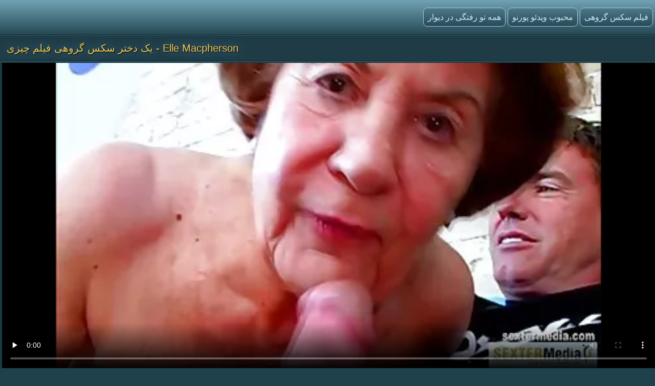

--- FILE ---
content_type: text/html; charset=UTF-8
request_url: https://fa.bokepsubindo.icu/video/75/elle-macpherson-%DB%8C%DA%A9-%D8%AF%D8%AE%D8%AA%D8%B1-%D8%B3%DA%A9%D8%B3-%DA%AF%D8%B1%D9%88%D9%87%DB%8C-%D9%81%DB%8C%D9%84%D9%85-%DA%86%DB%8C%D8%B2%DB%8C
body_size: 10506
content:
<!doctype html>
<html lang="fa" dir="rtl">
<head>
<meta http-equiv='content-type' content='text/html; charset=utf-8' />
<meta name="viewport" content="width=device-width, initial-scale=1">
<meta http-equiv='X-UA-Compatible' content='IE=edge' />
<meta http-equiv='Content-Language' content='fa' />
<title>Elle Macpherson - یک دختر سکس گروهی فیلم چیزی</title>
<meta name='description' content='جدیدترین ویدئوها Elle Macpherson انتها نشان لخت سینه در حالی که Kate Capshaw بوسیدن یکدیگر و دروغ گفتن در بالای کیت دست و بوسه پایین سکس گروهی فیلم قفسه سینه خود را. آن چیزی که دختر. بررسی آنلاین و یا دانلود به صورت رایگان.'/>
<base target="_blank">
<link rel="canonical" href="https://fa.bokepsubindo.icu/video/75/elle-macpherson-یک-دختر-سکس-گروهی-فیلم-چیزی/"/>
<style>
<!--
body {color: #95bac7;margin: 0px auto;font: normal 14px Helvetica Narrow, Arial, sans-serif;background-color: #1F414C; height:100%;} a { color: #cceaff; text-decoration: none;} a:hover { color: #fff; text-decoration: none;}
.videolik {float: right;} .nrapo img {vertical-align: middle;} a.svlike, a.svdislike  {display: inline-block;padding: 13px 3px 11px 10px;} .likes { color: #96FF73;display: inline-block;padding: 0 11px 0 6px;border-radius: 7px;} .nrapo {padding: 0;border-radius: 16px;margin: 0 8px 0 0;font-size: 17px;background-color: #1a333c;display: inline-block;border: 2px solid #92b4cc;} .dislikes { color: #FF4D4D;display: inline-block;padding: 0 11px 0 6px;}
.catsbiggest {text-align: center;
font-size: 17px;
display: block; padding: 4px 2px 0 2px; color: #cceaff;text-align: center;
}
.catsbiggest span { display: inline-block; padding: 10px 2px 0 2px; }
.ktoprochitaltotloh {display: block; padding: 8px 2px 2px 0; color: #95bac7; font-size: 14px;}
.likepick {display: inline-block;padding: 13px 3px 11px 10px;color: #96FF73;} .dislpick {display: inline-block;padding: 13px 3px 11px 10px;color: #FF4D4D;} .searchempty {text-align: left;padding: 4px 9px 7px 9px;font-size: 15px;} .svpopt {text-align: left;padding: 5px 10px 7px 10px;font-size: 16px;} .svpopt a {background: url(https://fa.bokepsubindo.icu/files/btc.png) repeat-x #264A56;display: inline-block;padding: 7px 10px;border-radius: 9px;border: 1px solid #92b4cc;margin: 0 3px 0 0;} .svpopt a:hover {border: 1px solid #bad0df;} .svpchoo {color:#f4cb54;padding: 7px 10px;background-color: #1a333c;display: inline-block;border-radius: 9px;border: 1px solid #92b4cc;margin: 0 3px 0 0;} .svptx {display: inline-block;padding: 7px 6px 7px 3px;border-radius: 7px;} .searchempty b { color:#f4cb54;display: inline-block;font-weight: bold;font-size: 16px;margin: 5px 0 5px 0;}
.howinfolder {opacity: 0.9;color:#ffffff;font-size: 14px;position: absolute;left: 0;top: 0;border-radius: 5px 0 7px 0;padding: 6px 6px 5px 21px;margin: 0;background: url(https://fa.bokepsubindo.icu/files/filesinfolder.png) no-repeat left #10242a;} 
.stime { opacity: 0.9;color:#ffffff;font-size: 14px;position: absolute;left: 0;top: 0;border-radius: 5px 0 7px 0;padding: 4px 4px 4px 18px;margin: 0;background: url(https://fa.bokepsubindo.icu/files/vmtime.png) no-repeat left #10242a;} .lukisy { opacity: 0.9;color:#ffffff;font-size: 14px;background: url(https://fa.bokepsubindo.icu/files/pers.png) no-repeat left #10242a;position: absolute;right: 0;top: 0;border-radius: 0 5px 0 7px;padding: 4px 4px 4px 24px;margin: 0;}
.svpoh  { background-color: #1b363f;border-top: 1px solid #3c6270;border-bottom: 1px solid #13252b;padding: 11px 6px 11px 6px;color: #0099cf; text-align: left;} .svspan { color: #fff;padding: 10px 9px;font-size: 16px;display: inline-block;font-weight: bold;} a.getdown { background: url(https://fa.bokepsubindo.icu/files/btc.png) repeat-x #264A56;display: block;border: 2px solid #92b4cc;margin: 0 7px 8px 7px;text-align: left;font-size: 18px;padding: 10px 15px;border-radius: 9px;} a.getdown:hover { border: 2px solid #bad0df;} .svtdzhst {background-color: #12282f;display: inline-block;padding: 9px 11px;color: #fff;margin: 4px 3px 0 0;border-radius: 9px;font-size: 15px;} .playonline {height: 700px;width: 100%; } .svrnn {width: 65%;} .svinfo {color: #ffffff;padding: 10px 0 8px 8px;} .svxt {border-top: 1px solid #3C6270;text-align: center;width: 100%;} .infcut img {margin-top: 0;vertical-align: top;} .inflike {text-align: right;float: right;margin-right: 2px;} .infcut {width: 35%;text-align: left; font-size: 13px;} .infcut img {margin-top: 0;vertical-align: top;} .svchtok {color: #f4cb54;display: inline-block;text-decoration:none;text-align: left;padding: 8px 8px 8px 0;margin-top: 5px;font-size: 17px;}
.gtdwfr {background-color: #1B363F;padding: 8px 0 0 0;display: block;border-left: 1px solid #3C6270;border-top: 1px solid #3C6270;border-bottom: 1px solid #3C6270;border-radius: 6px 0 0 6px;font-size: 13px;margin: 8px -4px 8px 0;} a.catslink{display: inline-block;text-decoration:none;text-align: left;padding: 8px 15px 8px 0;margin: 5px 0 0 0;font-size: 17px;} .catslink  img { vertical-align: top;margin-bottom: 1px;} .catfileinfo {padding: 5px 6px 6px 6px; }
.smpohozh { width: 100%;font-size: 19px;padding: 1px 8px 7px 13px;} .smpohozh a { border-radius: 7px;border: 1px solid #92b4cc;background: url(https://fa.bokepsubindo.icu/files/btc.png) repeat-x #264A56;display: inline-block;padding: 8px 10px 9px 15px;} .pohozhki {padding: 0 8px 7px 15px;width: 100%;color: #fff;font-size: 19px;display: inline-block;}
.svpage {background-color: #1b363f;border-top: 1px solid #3c6270;border-bottom: 1px solid #13252b;padding: 11px 6px 11px 6px; color: #0099cf; text-align: center;} .svpage a { background: url(https://fa.bokepsubindo.icu/files/btc.png) repeat-x #264A56;display: inline-block;border: 2px solid #92b4cc;margin: 0 0 0 7px;font-size: 18px;padding: 12px 18px;border-radius: 24px;} .svpage a:hover {border: 2px solid #e2ebf2;} .svpagex {color: #fff;padding: 12px 18px;border-radius: 24px;margin-left: 7px;font-size: 18px;background-color: #1a333c;display: inline-block;border: 2px solid #c7d9e5;font-weight: bold;} .svallcts { background-color: #1f3840;font-size: 20px;color:#fff;margin: 0;text-align: center;padding: 9px 10px 9px 17px;border-top: 1px solid #3c6270;border-bottom: 1px solid #13252b;} .svlahtwo { color: #f4cb54;font-size: 16px;display: inline-block;margin: 0 0 3px 0;} .svpgdes { background-color: #21424D;font-size: 13px;color:#95bac7;margin: 0;text-align: left;padding: 9px 10px 9px 17px;border-top: 1px solid #3c6270;border-bottom: 1px solid #13252b;} .nvb { background: url(https://fa.bokepsubindo.icu/files/btc.png) repeat-x #264A56;Font-size: 17px;color: #fff;border-top: 1px solid #112126;text-align: center;padding: 7px;} .svrecom { background-color: #21424d;border-top: 1px solid #3c6270;text-align: left;border-bottom: 1px solid #13252b;padding: 9px 6px 5px 4px;} .npsv { border-top: 1px solid green;} .pdtbt { padding: 9px 6px 5px 4px;border-top: 1px solid #3c6270;border-bottom: 1px solid #13252b;} .svpoho { padding: 9px 6px 5px 4px;border-top: 1px solid #3c6270;} .svhea {border-top: 1px solid #3c6270;background-color: #1F414C;}
.onehu {padding: 0 25px 0 25px;text-align: left;} .onehus {width: 100%;text-align: center;} .ohxt {display: inline-block;width: 20%;text-align: center;} .ohxt a {border: 1px solid #a4cbe5;display: block;padding: 10px 12px;background: url(https://fa.bokepsubindo.icu/files/btc.png) repeat-x #264A56;border-radius: 7px;margin: 0 0 14px 16px;} .ohxt a:hover {border: 1px solid #d2e5f2;} .pckct { border: 1px solid #a4cbe5;display: block;color: #95bac7;padding: 10px 12px;background-color: #264A56;border-radius: 7px;margin: 0 0 14px 16px;} .svnavi { background-color: #1f3c46;font-weight: normal;Font-size: 16px;color:#95bac7;margin: 0;text-align: center;padding: 12px 8px 4px 8px;border-top: 1px solid #3c6270;} h1.svtit {text-shadow: 1px 1px 2px #000, 0 0 1em #5d8fb3;background-color: #1f3c46;font-weight: normal;Font-size: 21px;color:#f4cb54;margin: 0;text-align: left;padding: 13px;border-bottom: 1px solid #13252b;}
.logoim {margin-left: auto;margin-right: auto;width: 1400px;background: url(https://fa.bokepsubindo.icu/files/qlb.png) repeat-x top;} .flog {background: url(https://fa.bokepsubindo.icu/files/qlb.png) repeat-x top; height: 67px;border-bottom: 1px solid #13252b;} .logoim img {margin-right: 20px;} .logoli {color:#79ce5c;border-radius: 6px;display: inline-block;position: absolute;top: 15px;} .logoli a {background: url(https://fa.bokepsubindo.icu/files/btc.png) repeat-x #264A56;padding: 8px;display: inline-block;text-decoration: none;border-radius: 8px;margin-right: 4px;border: 1px solid #a4cbe5;font-size: 16px;} .logoli a:hover { border: 1px solid #d2e5f2; } .logom { float: right; color:#79ce5c;border-radius: 6px; display: inline-block; margin: 15px 0 0 0; }
input[type='submit'] { background: url(https://fa.bokepsubindo.icu/files/search.png) no-repeat center;float: right;height: 35px;cursor:pointer;padding: 0 15px 0 15px;border-radius: 0 8px 8px 0;margin-right: 4px;border: 1px solid #a4cbe5;font-size: 14px;} input, textarea, select {background-color: #23434f;height: 33px;float: left;padding: 0 8px 0 8px;margin: 0;border-radius: 8px 0 0 8px;border-left: 1px solid #a4cbe5;border-top: 1px solid #a4cbe5;border-right: 0;border-bottom: 1px solid #a4cbe5;font-size: 15px; color: #fff; } input::-webkit-input-placeholder {color: #e5e5e5;} input::-moz-placeholder { color: #fff; } .svsize { margin-left: auto;margin-right: auto;width: 1400px;background-color: #1b3a44;border-left: 4px solid #162E35;border-right: 4px solid #162E35;text-align: center;} .f_you {clear: both;font-size: 0;height: 0;} .svideo:hover { border: 1px solid #578fa3;} .svideo {float: left;width: 255px;text-align: left;height: 219px;margin:0;padding: 1px;border-radius: 8px;border: 1px solid #3c6270;margin: 5px 5px 11px 13px;background-color: #18343c;} .svideo a { text-decoration: none;} .svideo a:hover { text-decoration: underline; } .spicimg { position: relative; } .spicimg a { display: block; color: #777; } .spicimg img { border-radius: 8px 8px 0 0; display: block; width: 255px; height: 165px; }
.sname {display: -webkit-box;padding: 4px 2px 0 7px; color: #cceaff; float: left; overflow: hidden;text-overflow: ellipsis;-webkit-line-clamp: 3;-webkit-box-orient: vertical;}
@media screen and (max-width: 1440px) { .gtdwfr {margin: 8px 0 8px 0; } .playonline {height: 650px; margin: -8px 0 0 -2px; } .pohozhki, .smpohozh {width: 97%;} h1.svtit { font-size: 20px;} .pckct, .ohxt a {height: 35px;padding: 7px 12px 5px 12px;} .svsize {width:100%; border-left: 0; border-right: 0;} .logomaster, .logoim {width: 100%;} a.getdown { font-size: 17px; } .svideo {width: 18%; margin: 5px 5px 9px 11px;} .spicimg {position: relative;} .spicimg a {display: block;color: #777;} .spicimg img {width: 100%;height: 160px;display: block;-moz-border-radius-topright: 6px; -webkit-border-top-right-radius: 6px; border-top-right-radius:6px;-moz-border-radius-topleft: 6px; -webkit-border-top-left-radius: 6px; border-top-left-radius:6px;border-bottom: 1px solid #295271;} .pdtbt, .svrecom, .svpoho { padding: 10px 0 7px 4px;} }
@media screen and (max-width: 1280px) { .playonline {height: 600px; } .svideo {width: 23%; margin: 5px 5px 9px 11px;} .nrapo { font-size: 16px;} .svtdzhst {font-size: 14px;} }
@media screen and (max-width: 1024px) { .playonline {height: 570px; } .smpohozh {padding: 1px 2px 7px 8px; font-size: 18px;} .ohxt {width: 25%; } h1.svtit { font-size: 19px;} .ktoprochitaltotloh {font-size: 13.5px;} .svideo {width: 30.5%; margin: 7px 9px 7px 8px;} a.getdown { font-size: 16px; } .sname { padding: 3px 2px 4px 6px;} .nrapo {margin: 0 8px 6px 0;} }
@media screen and (max-width: 800px) { .playonline {height: 480px; } .svideo {width: 30%; margin: 7px 9px 9px 8px;} .nrapo { font-size: 15px;} .ohxt {width: 33%; } .pohozhki, .smpohozh {width: 94%;} a.catslink, .svchtok {font-size: 16px;} }
@media screen and (max-width: 680px) { .playonline {height: 400px; } .smpohozh {padding: 1px 2px 7px 10px; width: 94%; font-size: 17px;} .ktoprochitaltotloh {font-size: 13px; padding: 7px 5px 2px 1px;} .pohozhki {font-size: 18px;} .onehu {padding: 0 15px 0 5px;text-align: left;} .svrnn {width: 100%; display: block;} .vdvdvd {width: 100%; display: block;} a.getdown {margin: 0 7px 11px 7px;} .gtdwfr { display: block;float: right;width: 98%;padding: 11px 3px 3px 3px;color:#79ce5c;} .logom {display: block;float: left;width: 97%;color:#79ce5c;border-radius: 6px;margin: 9px 0 8px 6px ;} h1.svtit { padding: 13px 13px 7px 12px;} input[type='submit'] {background: url(https://fa.bokepsubindo.icu/files/search.png) no-repeat center #3E6774;float: none;} input, textarea, select {float: left;}.ohxt {width: 50%;} .svideo {width: 46%; margin: 5px 3px 9px 10px;} }
@media screen and (max-width: 480px) { .infablock {padding: 10px 0 8px 2px;} .boxter {border-top: none;} .nrapo { font-size: 14px;} a.catslink {font-size: 15px;} .svchtok {font-size: 15px;} .playonline {height: 300px; margin: -8px 2px 0 -5px; } .svpagex, .svpage a {margin: 0 0 0 7px;font-size: 17px;padding: 11px 17px;} .logom {width: 96%;}  .svideo {width: 44%; height: 139px; margin: 5px 3px 9px 9px;} .pohozhki {width: 93%; font-size: 17px;} .smpohozh {width: 93%; font-size: 16px;} .spicimg img { height: 100px; } .pdtbt, .svrecom, .svpoho {padding: 10px 0 7px 9px;} h1.svtit { text-align: center; font-size: 18px;} .sname {padding: 4px 2px 4px 6px;} .ohxt {font-size: 15px;width: 50%;} .pckct, .ohxt a { margin: 0 5px 14px 8px;} .logoli {position: static; display: block; width: 96%; margin-top: 7px; margin-left: 10px; float: left;} .svpopt, .logoli a {font-size: 15px;} input, textarea, select {width: 160px;} input[type='submit'] {float: none;width: 56px;} .logom {padding: 0 0 0 4px;} .svptx {margin-bottom: 7px;} }
@media screen and (max-width: 380px) { .infablock {padding: 10px 2px 8px 0;} a.getdown {font-size: 15px;} a.catslink {font-size: 14px;} .svchtok {font-size: 14px;} .svtdzhst {margin: 5px 3px 0 0;} .playonline {height: 240px; margin: -6px 0 0 -7px; } .svpage {padding: 8px 6px 8px 6px;} .svpagex, .svpage a {margin: 3px 0 3px 7px;font-size: 16px;padding: 10px 16px;} .ohxt {font-size: 14px;} .svideo {width: 94%;margin: 5px 2px 9px 0; height: 255px; }	 .spicimg img { height: 205px; } .pdtbt, .svrecom, .svpoho {padding: 10px 0 7px 13px;}.pohozhki {padding: 0 0 7px 5px;} .smpohozh {padding: 1px 3px 7px 2px;} }
@media screen and (max-width: 300px) { .logoli a {font-size: 12px;} .svideo {height: 220px; }	 .spicimg img { height: 170px; } .pdtbt, .svrecom, .svpoho {padding: 10px 0 7px 9px;} .svtdzhst {font-size: 13px;} .playonline {height: 195px; margin: -8px 0 0 -5px;} .ohxt {font-size: 15px;width: 100%;} .pohozhki, .smpohozh {width: 93%;} .onehu {padding: 0;} .pckct, .ohxt a {height: 100%; padding: 9px; margin: 0 5px 11px 1px; } }
-->
</style>

</head>
<body>
<div class='flog'><div class='logoim'> <div class='logoli'><a href='https://fa.bokepsubindo.icu/'>فیلم سکس گروهی</a><a href='https://fa.bokepsubindo.icu/'>محبوب ویدئو پورنو</a><a href='https://fa.bokepsubindo.icu/allcategories.html'>همه تو رفتگی در دیوار</a></div></div></div>
<div class='svhea'><div class='svsize'>
<h1 class='svtit'>Elle Macpherson - یک دختر سکس گروهی فیلم چیزی</h1><div class='pdtbt'>
<div class='playonline' id='tnplayer' >
<meta property="og:title" content="Elle Macpherson - یک دختر سکس گروهی فیلم چیزی" />
<meta property="og:image" content="https://fa.bokepsubindo.icu/media/thumbs/5/v00075.webp?1587085890" />
<meta property="og:video" content="https://vs5.videosrc.net/s/3/3c/3c0e9b7d52374074e46d97b63c2d9ad5.mp4?md5=ELkjI13cjER3sKRWBBHVyA&expires=1768939275" />
<meta property="og:type" content="video.other"/>
<meta property="ya:ovs:adult" content="yes" />
<video preload="none" controls poster="https://fa.bokepsubindo.icu/media/thumbs/5/v00075.webp?1587085890" style="top: 0; left: 0; width: 100%; height: 100%; background-color: #000;"><source src="https://vs5.videosrc.net/s/3/3c/3c0e9b7d52374074e46d97b63c2d9ad5.mp4?md5=ELkjI13cjER3sKRWBBHVyA&expires=1768939275" type="video/mp4"/></video>
</div>
<table class='svxt' cellpadding='0' cellspacing='0' align='center'>
<tr>
<td align='left' valign='top' class='svrnn'>
<div class='svinfo'>
<table cellpadding='0' cellspacing='0' width='100%' ><tr>
<td class='infcut' valign='top' align='left'><span class='svtdzhst'><img src='https://fa.bokepsubindo.icu/files/svdur.png' height='18' width='18' alt='1'> 12:52</span> <span class='svtdzhst'><img src='https://fa.bokepsubindo.icu/files/pers.png' height='16' width='19' alt='2'> 3638</span> <span class='svtdzhst'><img src='https://fa.bokepsubindo.icu/files/svdate.png' height='16' width='16' alt='3'> 2020-04-17 01:11:30</span>
</td>
<td class='inflike'>
<div class='videolik'><div class='nrapo'><a class='svlike' id='likes' href='#' target="_self"><img src='https://fa.bokepsubindo.icu/files/svlikepe.png' height='23' width='20' alt='4'> من دوست دارم</a><span class='likes'>9</span></div><div class='nrapo'><a class='svdislike' id='dislikes' href='#' target="_self"><img src='https://fa.bokepsubindo.icu/files/nolikpe.png' height='22' width='20' alt='5'> من دوست ندارم</a><span class='dislikes'>0</span> </div></div>
</td>
</tr></table>
</div><div class='ktoprochitaltotloh'></div>
<span class='svchtok'>گاییدن دسته بندی</span>
<a class='catslink' href="/category/anal/">Analsex</a> <a class='catslink' href="/category/matures/">مادر تصویری</a> <a class='catslink' href="/category/hardcore/">هاردکور</a> 
<a class='catslink' href="/tag/14/">سکس گروهی فیلم</a> 
</td>
<td class='vdvdvd' valign='top'>
<div class='gtdwfr'>
دقیق adult xxx ویدئوها توضیحات: Elle Macpherson انتها نشان لخت سینه در حالی که Kate Capshaw بوسیدن یکدیگر و دروغ گفتن در بالای کیت دست و بوسه پایین سکس گروهی فیلم قفسه سینه خود را. آن چیزی که دختر.
</div></td>
</tr></table></div></div>
<div class='svsize'><div class='svpoh'><span class='svspan'>مربوط پورنو داغ</span></div>
<a title="مصاحبه برای دفتر کار عکسهای سکسی دسته جمعی" href="http://fa.bokepsubindo.icu/link.php"><div class="svideo">
<div class="spicimg"><img class="screen" src="https://fa.bokepsubindo.icu/media/thumbs/2/v04932.webp?1586152269" alt="مصاحبه برای دفتر کار عکسهای سکسی دسته جمعی" width="416" height="234">
<span class="sname">مصاحبه برای دفتر کار عکسهای سکسی دسته جمعی</span>
<span class="lukisy">94530</span>
<div class="stime">09:40</div></div>
</div></a><a title="T-10 فیلمسکسیگروهی" href="/video/5189/t-10-%D9%81%DB%8C%D9%84%D9%85%D8%B3%DA%A9%D8%B3%DB%8C%DA%AF%D8%B1%D9%88%D9%87%DB%8C/"><div class="svideo">
<div class="spicimg"><img class="screen" src="https://fa.bokepsubindo.icu/media/thumbs/9/v05189.webp?1586175158" alt="T-10 فیلمسکسیگروهی" width="416" height="234">
<span class="sname">T-10 فیلمسکسیگروهی</span>
<span class="lukisy">93912</span>
<div class="stime">10:00</div></div>
</div></a><a title="طلا 3 که فیلمسکسیگروهی" href="http://fa.bokepsubindo.icu/link.php"><div class="svideo">
<div class="spicimg"><img class="screen" src="https://fa.bokepsubindo.icu/media/thumbs/0/v08670.webp?1589259736" alt="طلا 3 که فیلمسکسیگروهی" width="416" height="234">
<span class="sname">طلا 3 که فیلمسکسیگروهی</span>
<span class="lukisy">1828</span>
<div class="stime">03:00</div></div>
</div></a><a title="این است که یک دانلود فیلم سکسی خشن گروهی گروهبان ارتش" href="http://fa.bokepsubindo.icu/link.php"><div class="svideo">
<div class="spicimg"><img class="screen" src="https://fa.bokepsubindo.icu/media/thumbs/3/v06223.webp?1586176964" alt="این است که یک دانلود فیلم سکسی خشن گروهی گروهبان ارتش" width="416" height="234">
<span class="sname">این است که یک دانلود فیلم سکسی خشن گروهی گروهبان ارتش</span>
<span class="lukisy">5562</span>
<div class="stime">05:59</div></div>
</div></a><a title="زوج فیلم سکس گروهی خارجی" href="/video/5237/%D8%B2%D9%88%D8%AC-%D9%81%DB%8C%D9%84%D9%85-%D8%B3%DA%A9%D8%B3-%DA%AF%D8%B1%D9%88%D9%87%DB%8C-%D8%AE%D8%A7%D8%B1%D8%AC%DB%8C/"><div class="svideo">
<div class="spicimg"><img class="screen" src="https://fa.bokepsubindo.icu/media/thumbs/7/v05237.webp?1589178857" alt="زوج فیلم سکس گروهی خارجی" width="416" height="234">
<span class="sname">زوج فیلم سکس گروهی خارجی</span>
<span class="lukisy">99004</span>
<div class="stime">07:25</div></div>
</div></a><a title="سازمان فیلم سکس گروهی پورن ملل متحد, هتل" href="/video/3026/%D8%B3%D8%A7%D8%B2%D9%85%D8%A7%D9%86-%D9%81%DB%8C%D9%84%D9%85-%D8%B3%DA%A9%D8%B3-%DA%AF%D8%B1%D9%88%D9%87%DB%8C-%D9%BE%D9%88%D8%B1%D9%86-%D9%85%D9%84%D9%84-%D9%85%D8%AA%D8%AD%D8%AF-%D9%87%D8%AA%D9%84/"><div class="svideo">
<div class="spicimg"><img class="screen" src="https://fa.bokepsubindo.icu/media/thumbs/6/v03026.webp?1586067884" alt="سازمان فیلم سکس گروهی پورن ملل متحد, هتل" width="416" height="234">
<span class="sname">سازمان فیلم سکس گروهی پورن ملل متحد, هتل</span>
<span class="lukisy">93489</span>
<div class="stime">10:01</div></div>
</div></a><a title="لعنتی فیلم سکسی گروهی خشن" href="/video/9959/%D9%84%D8%B9%D9%86%D8%AA%DB%8C-%D9%81%DB%8C%D9%84%D9%85-%D8%B3%DA%A9%D8%B3%DB%8C-%DA%AF%D8%B1%D9%88%D9%87%DB%8C-%D8%AE%D8%B4%D9%86/"><div class="svideo">
<div class="spicimg"><img class="screen" src="https://fa.bokepsubindo.icu/media/thumbs/9/v09959.webp?1586284007" alt="لعنتی فیلم سکسی گروهی خشن" width="416" height="234">
<span class="sname">لعنتی فیلم سکسی گروهی خشن</span>
<span class="lukisy">1018</span>
<div class="stime">03:38</div></div>
</div></a><a title="تراشیده شخص ساده و معصوم فیلم گاییدن گروهی لعنتی" href="http://fa.bokepsubindo.icu/link.php"><div class="svideo">
<div class="spicimg"><img class="screen" src="https://fa.bokepsubindo.icu/media/thumbs/9/v00959.webp?1586101841" alt="تراشیده شخص ساده و معصوم فیلم گاییدن گروهی لعنتی" width="416" height="234">
<span class="sname">تراشیده شخص ساده و معصوم فیلم گاییدن گروهی لعنتی</span>
<span class="lukisy">1059</span>
<div class="stime">11:08</div></div>
</div></a><a title="کباب خوش مزه فیلم سکسی خشن گروهی لوپز نو جوان پوشیدن" href="http://fa.bokepsubindo.icu/link.php"><div class="svideo">
<div class="spicimg"><img class="screen" src="https://fa.bokepsubindo.icu/media/thumbs/1/v01641.webp?1589005286" alt="کباب خوش مزه فیلم سکسی خشن گروهی لوپز نو جوان پوشیدن" width="416" height="234">
<span class="sname">کباب خوش مزه فیلم سکسی خشن گروهی لوپز نو جوان پوشیدن</span>
<span class="lukisy">97383</span>
<div class="stime">07:30</div></div>
</div></a><a title="نوجوان داغ فیلم سکس دست جمعی" href="/video/6763/%D9%86%D9%88%D8%AC%D9%88%D8%A7%D9%86-%D8%AF%D8%A7%D8%BA-%D9%81%DB%8C%D9%84%D9%85-%D8%B3%DA%A9%D8%B3-%D8%AF%D8%B3%D8%AA-%D8%AC%D9%85%D8%B9%DB%8C/"><div class="svideo">
<div class="spicimg"><img class="screen" src="https://fa.bokepsubindo.icu/media/thumbs/3/v06763.webp?1585923145" alt="نوجوان داغ فیلم سکس دست جمعی" width="416" height="234">
<span class="sname">نوجوان داغ فیلم سکس دست جمعی</span>
<span class="lukisy">89087</span>
<div class="stime">12:53</div></div>
</div></a><a title="17 وب فیلم سکس زوری گروهی کم, سیاهههای مربوط" href="/video/2341/17-%D9%88%D8%A8-%D9%81%DB%8C%D9%84%D9%85-%D8%B3%DA%A9%D8%B3-%D8%B2%D9%88%D8%B1%DB%8C-%DA%AF%D8%B1%D9%88%D9%87%DB%8C-%DA%A9%D9%85-%D8%B3%DB%8C%D8%A7%D9%87%D9%87%D9%87%D8%A7%DB%8C-%D9%85%D8%B1%D8%A8%D9%88%D8%B7/"><div class="svideo">
<div class="spicimg"><img class="screen" src="https://fa.bokepsubindo.icu/media/thumbs/1/v02341.webp?1587863932" alt="17 وب فیلم سکس زوری گروهی کم, سیاهههای مربوط" width="416" height="234">
<span class="sname">17 وب فیلم سکس زوری گروهی کم, سیاهههای مربوط</span>
<span class="lukisy">93263</span>
<div class="stime">06:13</div></div>
</div></a><a title="سیمی و سگسی گروهی وحشی" href="http://fa.bokepsubindo.icu/link.php"><div class="svideo">
<div class="spicimg"><img class="screen" src="https://fa.bokepsubindo.icu/media/thumbs/3/v02723.webp?1586229569" alt="سیمی و سگسی گروهی وحشی" width="416" height="234">
<span class="sname">سیمی و سگسی گروهی وحشی</span>
<span class="lukisy">89111</span>
<div class="stime">07:14</div></div>
</div></a><a title="لزبین, عکس سکسی گروهی خفن lust 14" href="/video/1614/%D9%84%D8%B2%D8%A8%DB%8C%D9%86-%D8%B9%DA%A9%D8%B3-%D8%B3%DA%A9%D8%B3%DB%8C-%DA%AF%D8%B1%D9%88%D9%87%DB%8C-%D8%AE%D9%81%D9%86-lust-14/"><div class="svideo">
<div class="spicimg"><img class="screen" src="https://fa.bokepsubindo.icu/media/thumbs/4/v01614.webp?1585854614" alt="لزبین, عکس سکسی گروهی خفن lust 14" width="416" height="234">
<span class="sname">لزبین, عکس سکسی گروهی خفن lust 14</span>
<span class="lukisy">94415</span>
<div class="stime">13:21</div></div>
</div></a><a title="زیبا نوجوان جوان از عکس سکسی گروهی خفن پنجره ماشین Part 5" href="http://fa.bokepsubindo.icu/link.php"><div class="svideo">
<div class="spicimg"><img class="screen" src="https://fa.bokepsubindo.icu/media/thumbs/4/v00284.webp?1588726171" alt="زیبا نوجوان جوان از عکس سکسی گروهی خفن پنجره ماشین Part 5" width="416" height="234">
<span class="sname">زیبا نوجوان جوان از عکس سکسی گروهی خفن پنجره ماشین Part 5</span>
<span class="lukisy">3067</span>
<div class="stime">06:00</div></div>
</div></a><a title="هاردکور, پیچ فیلم سکسی جمعی خورده" href="http://fa.bokepsubindo.icu/link.php"><div class="svideo">
<div class="spicimg"><img class="screen" src="https://fa.bokepsubindo.icu/media/thumbs/1/v03591.webp?1587776243" alt="هاردکور, پیچ فیلم سکسی جمعی خورده" width="416" height="234">
<span class="sname">هاردکور, پیچ فیلم سکسی جمعی خورده</span>
<span class="lukisy">49496</span>
<div class="stime">06:43</div></div>
</div></a><a title="آنا نیکول اسمیت: دانلود رایگان فیلم سکسی گروهی در معرض" href="http://fa.bokepsubindo.icu/link.php"><div class="svideo">
<div class="spicimg"><img class="screen" src="https://fa.bokepsubindo.icu/media/thumbs/1/v08991.webp?1586208841" alt="آنا نیکول اسمیت: دانلود رایگان فیلم سکسی گروهی در معرض" width="416" height="234">
<span class="sname">آنا نیکول اسمیت: دانلود رایگان فیلم سکسی گروهی در معرض</span>
<span class="lukisy">94244</span>
<div class="stime">15:10</div></div>
</div></a><a title="چشمان فرشته - قرمز بیکینی فیلم سکس دست جمعی" href="/video/439/%DA%86%D8%B4%D9%85%D8%A7%D9%86-%D9%81%D8%B1%D8%B4%D8%AA%D9%87-%D9%82%D8%B1%D9%85%D8%B2-%D8%A8%DB%8C%DA%A9%DB%8C%D9%86%DB%8C-%D9%81%DB%8C%D9%84%D9%85-%D8%B3%DA%A9%D8%B3-%D8%AF%D8%B3%D8%AA-%D8%AC%D9%85%D8%B9%DB%8C/"><div class="svideo">
<div class="spicimg"><img class="screen" src="https://fa.bokepsubindo.icu/media/thumbs/9/v00439.webp?1585729456" alt="چشمان فرشته - قرمز بیکینی فیلم سکس دست جمعی" width="416" height="234">
<span class="sname">چشمان فرشته - قرمز بیکینی فیلم سکس دست جمعی</span>
<span class="lukisy">50629</span>
<div class="stime">11:52</div></div>
</div></a><a title="جریان کون دانلود فیلم سکس زوری گروهی" href="/video/4273/%D8%AC%D8%B1%DB%8C%D8%A7%D9%86-%DA%A9%D9%88%D9%86-%D8%AF%D8%A7%D9%86%D9%84%D9%88%D8%AF-%D9%81%DB%8C%D9%84%D9%85-%D8%B3%DA%A9%D8%B3-%D8%B2%D9%88%D8%B1%DB%8C-%DA%AF%D8%B1%D9%88%D9%87%DB%8C/"><div class="svideo">
<div class="spicimg"><img class="screen" src="https://fa.bokepsubindo.icu/media/thumbs/3/v04273.webp?1586151221" alt="جریان کون دانلود فیلم سکس زوری گروهی" width="416" height="234">
<span class="sname">جریان کون دانلود فیلم سکس زوری گروهی</span>
<span class="lukisy">95415</span>
<div class="stime">06:00</div></div>
</div></a><a title="(سد سه nuevo تصویری دانلود فیلم سکس زوری گروهی دل کاربر" href="http://fa.bokepsubindo.icu/link.php"><div class="svideo">
<div class="spicimg"><img class="screen" src="https://fa.bokepsubindo.icu/media/thumbs/0/v04510.webp?1588385109" alt="(سد سه nuevo تصویری دانلود فیلم سکس زوری گروهی دل کاربر" width="416" height="234">
<span class="sname">(سد سه nuevo تصویری دانلود فیلم سکس زوری گروهی دل کاربر</span>
<span class="lukisy">67224</span>
<div class="stime">11:56</div></div>
</div></a><a title="(واژن)فیلم سکس 3-3 سن فیلم کوتاه سکس گروهی" href="/video/793/-%D9%88%D8%A7%DA%98%D9%86-%D9%81%DB%8C%D9%84%D9%85-%D8%B3%DA%A9%D8%B3-3-3-%D8%B3%D9%86-%D9%81%DB%8C%D9%84%D9%85-%DA%A9%D9%88%D8%AA%D8%A7%D9%87-%D8%B3%DA%A9%D8%B3-%DA%AF%D8%B1%D9%88%D9%87%DB%8C/"><div class="svideo">
<div class="spicimg"><img class="screen" src="https://fa.bokepsubindo.icu/media/thumbs/3/v00793.webp?1586233046" alt="(واژن)فیلم سکس 3-3 سن فیلم کوتاه سکس گروهی" width="416" height="234">
<span class="sname">(واژن)فیلم سکس 3-3 سن فیلم کوتاه سکس گروهی</span>
<span class="lukisy">81342</span>
<div class="stime">02:15</div></div>
</div></a><a title="پرستار فیلم سکس گروه سکسی" href="/video/9514/%D9%BE%D8%B1%D8%B3%D8%AA%D8%A7%D8%B1-%D9%81%DB%8C%D9%84%D9%85-%D8%B3%DA%A9%D8%B3-%DA%AF%D8%B1%D9%88%D9%87-%D8%B3%DA%A9%D8%B3%DB%8C/"><div class="svideo">
<div class="spicimg"><img class="screen" src="https://fa.bokepsubindo.icu/media/thumbs/4/v09514.webp?1585880830" alt="پرستار فیلم سکس گروه سکسی" width="416" height="234">
<span class="sname">پرستار فیلم سکس گروه سکسی</span>
<span class="lukisy">79353</span>
<div class="stime">04:33</div></div>
</div></a><a title="4 آمار و اجرا فیلم سکسی جمعی" href="/video/9476/4-%D8%A2%D9%85%D8%A7%D8%B1-%D9%88-%D8%A7%D8%AC%D8%B1%D8%A7-%D9%81%DB%8C%D9%84%D9%85-%D8%B3%DA%A9%D8%B3%DB%8C-%D8%AC%D9%85%D8%B9%DB%8C/"><div class="svideo">
<div class="spicimg"><img class="screen" src="https://fa.bokepsubindo.icu/media/thumbs/6/v09476.webp?1586260729" alt="4 آمار و اجرا فیلم سکسی جمعی" width="416" height="234">
<span class="sname">4 آمار و اجرا فیلم سکسی جمعی</span>
<span class="lukisy">57660</span>
<div class="stime">06:15</div></div>
</div></a><a title="گروه فیلم فیلم سکسی داستانی گروهی Amelia کوک" href="/video/1371/%DA%AF%D8%B1%D9%88%D9%87-%D9%81%DB%8C%D9%84%D9%85-%D9%81%DB%8C%D9%84%D9%85-%D8%B3%DA%A9%D8%B3%DB%8C-%D8%AF%D8%A7%D8%B3%D8%AA%D8%A7%D9%86%DB%8C-%DA%AF%D8%B1%D9%88%D9%87%DB%8C-amelia-%DA%A9%D9%88%DA%A9/"><div class="svideo">
<div class="spicimg"><img class="screen" src="https://fa.bokepsubindo.icu/media/thumbs/1/v01371.webp?1586240403" alt="گروه فیلم فیلم سکسی داستانی گروهی Amelia کوک" width="416" height="234">
<span class="sname">گروه فیلم فیلم سکسی داستانی گروهی Amelia کوک</span>
<span class="lukisy">69818</span>
<div class="stime">08:01</div></div>
</div></a><a title="اکثر Exhib Foret Baise ET سکس گروهی فیلم" href="/video/9940/%D8%A7%DA%A9%D8%AB%D8%B1-exhib-foret-baise-et-%D8%B3%DA%A9%D8%B3-%DA%AF%D8%B1%D9%88%D9%87%DB%8C-%D9%81%DB%8C%D9%84%D9%85/"><div class="svideo">
<div class="spicimg"><img class="screen" src="https://fa.bokepsubindo.icu/media/thumbs/0/v09940.webp?1589424277" alt="اکثر Exhib Foret Baise ET سکس گروهی فیلم" width="416" height="234">
<span class="sname">اکثر Exhib Foret Baise ET سکس گروهی فیلم</span>
<span class="lukisy">51077</span>
<div class="stime">08:29</div></div>
</div></a><a title="Yesil Baumann فیلم سکسی خشن و گروهی - خاطرات 2" href="/video/3145/yesil-baumann-%D9%81%DB%8C%D9%84%D9%85-%D8%B3%DA%A9%D8%B3%DB%8C-%D8%AE%D8%B4%D9%86-%D9%88-%DA%AF%D8%B1%D9%88%D9%87%DB%8C-%D8%AE%D8%A7%D8%B7%D8%B1%D8%A7%D8%AA-2/"><div class="svideo">
<div class="spicimg"><img class="screen" src="https://fa.bokepsubindo.icu/media/thumbs/5/v03145.webp?1585756924" alt="Yesil Baumann فیلم سکسی خشن و گروهی - خاطرات 2" width="416" height="234">
<span class="sname">Yesil Baumann فیلم سکسی خشن و گروهی - خاطرات 2</span>
<span class="lukisy">3115</span>
<div class="stime">02:01</div></div>
</div></a><a title="او سگسی گروهی در سمت چپ خود Laroche هیجان زده X" href="/video/7487/%D8%A7%D9%88-%D8%B3%DA%AF%D8%B3%DB%8C-%DA%AF%D8%B1%D9%88%D9%87%DB%8C-%D8%AF%D8%B1-%D8%B3%D9%85%D8%AA-%DA%86%D9%BE-%D8%AE%D9%88%D8%AF-laroche-%D9%87%DB%8C%D8%AC%D8%A7%D9%86-%D8%B2%D8%AF%D9%87-x/"><div class="svideo">
<div class="spicimg"><img class="screen" src="https://fa.bokepsubindo.icu/media/thumbs/7/v07487.webp?1585628694" alt="او سگسی گروهی در سمت چپ خود Laroche هیجان زده X" width="416" height="234">
<span class="sname">او سگسی گروهی در سمت چپ خود Laroche هیجان زده X</span>
<span class="lukisy">54477</span>
<div class="stime">05:00</div></div>
</div></a><a title="شیرین مهبل سکس سوپر نوجوان فیلم سگسی گروهی" href="/video/4538/%D8%B4%DB%8C%D8%B1%DB%8C%D9%86-%D9%85%D9%87%D8%A8%D9%84-%D8%B3%DA%A9%D8%B3-%D8%B3%D9%88%D9%BE%D8%B1-%D9%86%D9%88%D8%AC%D9%88%D8%A7%D9%86-%D9%81%DB%8C%D9%84%D9%85-%D8%B3%DA%AF%D8%B3%DB%8C-%DA%AF%D8%B1%D9%88%D9%87%DB%8C/"><div class="svideo">
<div class="spicimg"><img class="screen" src="https://fa.bokepsubindo.icu/media/thumbs/8/v04538.webp?1588991515" alt="شیرین مهبل سکس سوپر نوجوان فیلم سگسی گروهی" width="416" height="234">
<span class="sname">شیرین مهبل سکس سوپر نوجوان فیلم سگسی گروهی</span>
<span class="lukisy">1125</span>
<div class="stime">09:22</div></div>
</div></a><a title="فرانسوی فیلم سکس زوری گروهی گروه" href="/video/6220/%D9%81%D8%B1%D8%A7%D9%86%D8%B3%D9%88%DB%8C-%D9%81%DB%8C%D9%84%D9%85-%D8%B3%DA%A9%D8%B3-%D8%B2%D9%88%D8%B1%DB%8C-%DA%AF%D8%B1%D9%88%D9%87%DB%8C-%DA%AF%D8%B1%D9%88%D9%87/"><div class="svideo">
<div class="spicimg"><img class="screen" src="https://fa.bokepsubindo.icu/media/thumbs/0/v06220.webp?1586488232" alt="فرانسوی فیلم سکس زوری گروهی گروه" width="416" height="234">
<span class="sname">فرانسوی فیلم سکس زوری گروهی گروه</span>
<span class="lukisy">60604</span>
<div class="stime">09:10</div></div>
</div></a><a title="سکس باسن بزرگ, Part 2, فیلم سکسی گروهی وحشیانه کون گشاد, سیاه, اسب" href="/video/5932/%D8%B3%DA%A9%D8%B3-%D8%A8%D8%A7%D8%B3%D9%86-%D8%A8%D8%B2%D8%B1%DA%AF-part-2-%D9%81%DB%8C%D9%84%D9%85-%D8%B3%DA%A9%D8%B3%DB%8C-%DA%AF%D8%B1%D9%88%D9%87%DB%8C-%D9%88%D8%AD%D8%B4%DB%8C%D8%A7%D9%86%D9%87-%DA%A9%D9%88%D9%86-%DA%AF%D8%B4%D8%A7%D8%AF-%D8%B3%DB%8C%D8%A7%D9%87-%D8%A7%D8%B3%D8%A8/"><div class="svideo">
<div class="spicimg"><img class="screen" src="https://fa.bokepsubindo.icu/media/thumbs/2/v05932.webp?1590310039" alt="سکس باسن بزرگ, Part 2, فیلم سکسی گروهی وحشیانه کون گشاد, سیاه, اسب" width="416" height="234">
<span class="sname">سکس باسن بزرگ, Part 2, فیلم سکسی گروهی وحشیانه کون گشاد, سیاه, اسب</span>
<span class="lukisy">60204</span>
<div class="stime">02:05</div></div>
</div></a><a title="من فیلم سوپر گروهی خشن خود ارضایی" href="/video/2057/%D9%85%D9%86-%D9%81%DB%8C%D9%84%D9%85-%D8%B3%D9%88%D9%BE%D8%B1-%DA%AF%D8%B1%D9%88%D9%87%DB%8C-%D8%AE%D8%B4%D9%86-%D8%AE%D9%88%D8%AF-%D8%A7%D8%B1%D8%B6%D8%A7%DB%8C%DB%8C/"><div class="svideo">
<div class="spicimg"><img class="screen" src="https://fa.bokepsubindo.icu/media/thumbs/7/v02057.webp?1587003716" alt="من فیلم سوپر گروهی خشن خود ارضایی" width="416" height="234">
<span class="sname">من فیلم سوپر گروهی خشن خود ارضایی</span>
<span class="lukisy">98483</span>
<div class="stime">01:11</div></div>
</div></a>
<div class='f_you'></div></div></div><a href="/tag/46/">داستانهای سکسی گروهی جدید</a>, <a href="/tag/29/">دانلود رایگان فیلم سکسی گروهی</a>, <a href="/tag/40/">دانلود فیلم سکس زوری گروهی</a>, <a href="/tag/13/">دانلود فیلم سکسی خشن گروهی</a>, <a href="/tag/32/">دانلود فیلم سکسی دسته جمعی</a>, <a href="/tag/0/">دانلود فیلم سکسی گروهی</a>, <a href="/tag/37/">دانلود فیلم سکسی گروهی خارجی</a>, <a href="/tag/16/">دانلود فیلم سکسی گروهی خشن</a>, <a href="/tag/51/">دانلود فیلم سکسی گروهی وحشی</a>, <a href="/tag/49/">دانلود فیلم های سکس گروهی</a>, <a href="/tag/27/">دیدن فیلم سکسی گروهی</a>, <a href="/tag/44/">سکس شهوانی گروهی</a>, <a href="/tag/47/">سکس گروهی با الکسیس تگزاس</a>, <a href="/tag/20/">سکس گروهی شهوانی</a>, <a href="/tag/14/">سکس گروهی فیلم</a>, <a href="/tag/42/">سگسی گروهی</a>, <a href="/tag/53/">عکس سکسی گروهی خفن</a>, <a href="/tag/52/">عکسهای سکسی دسته جمعی</a>, <a href="/tag/15/">فلم سکس گروهی</a>, <a href="/tag/5/">فيلم سكسي گروهي</a>, <a href="/tag/25/">فیلم سوپر دسته جمعی</a>, <a href="/tag/26/">فیلم سوپر سکسی گروهی</a>, <a href="/tag/24/">فیلم سوپر گروهی خارجی</a>, <a href="/tag/22/">فیلم سوپر گروهی خشن</a>, <a href="/tag/31/">فیلم سکس تجاوز گروهی</a>, <a href="/tag/30/">فیلم سکس دست جمعی</a>, <a href="/tag/12/">فیلم سکس زوری گروهی</a>, <a href="/tag/50/">فیلم سکس سوپر گروهی</a>, <a href="/tag/17/">فیلم سکس گروه</a>, <a href="/tag/7/">فیلم سکس گروهی خارجی</a>, <a href="/tag/48/">فیلم سکس گروهی شهوانی</a>, <a href="/tag/35/">فیلم سکس گروهی پورن</a>, <a href="/tag/41/">فیلم سکس گروهی کوتاه</a>, <a href="/tag/23/">فیلم سکسگروهی</a>, <a href="/tag/19/">فیلم سکسی جمعی</a>, <a href="/tag/6/">فیلم سکسی خارجی گروهی</a>, <a href="/tag/21/">فیلم سکسی خشن و گروهی</a>, <a href="/tag/2/">فیلم سکسی خشن گروهی</a>, <a href="/tag/38/">فیلم سکسی داستانی گروهی</a>, <a href="/tag/4/">فیلم سکسی دسته جمعی</a>, <a href="/tag/11/">فیلم سکسی وحشی گروهی</a>, <a href="/tag/1/">فیلم سکسی گروهی خشن</a>, <a href="/tag/8/">فیلم سکسی گروهی زوری</a>, <a href="/tag/10/">فیلم سکسی گروهی وحشیانه</a>, <a href="/tag/34/">فیلم سگسی گروهی</a>, <a href="/tag/9/">فیلم های سکسی گروهی</a>, <a href="/tag/28/">فیلم پورن دسته جمعی</a>, <a href="/tag/33/">فیلم کوتاه سکس گروهی</a>, <a href="/tag/39/">فیلم گاییدن گروهی</a>, <a href="/tag/3/">فیلمسکسی گروهی</a>, <a href="/tag/18/">فیلمسکسیگروهی</a>, <a href="/tag/45/">پخش فیلم سکس گروهی</a>, <a href="/tag/36/">کلیپ سکس دسته جمعی</a>, <a href="/tag/43/">کلیپ های سکسی گروهی</a>, <a href="https://fa.xxxhindisexyvideo.com/">فیلم های سکسی جدید</a>, <a href="https://fa.3indo3gp.top/">بسکس 18</a>, <a href="https://ytanoay.sbs/">عکس سکسی متحرک</a>, <a href="https://fa.situsbokep.icu/">دانلود فیلم سکسی کوتاه</a>, <a href="https://fa.pornizlevideos.com/">بهترین سایت های سکسی</a>, <a href="https://fuiolkaa.cfd/">کس وکون</a>, <a href="https://fa.kannadapornvideos.com/">فیلم های سکسی</a>, <a href="https://fa.xxxcosplaypornvideos.com/">فیلم سکسی دانلود</a>, <a href="https://fa.xxxvn.cyou/">عکس کس کون سکسی</a>, <a href="https://fa.mamiporno.org/">شهوانی داستان</a>, <a href="https://fa.sexpornofilmovi.com/">دانلود فیلم سوپر سکسی</a>, <a href="https://fa.arabsx.xyz/">سکس فیلمهای</a>, <a href="https://fa.chubbypornvideo.com/">دانلود فیلم سینمایی سکس</a>, <a href="https://lanudapa.cfd/">سکس با کیفیت</a>, <a href="https://fa.darmowecipki.com/">سکسی مادر وپسر</a>, <a href="https://fa.chinese-angels.com/">عکس کس سکسی</a>, <a href="https://fa.pornicivideo.net/">زن سکسی</a>, <a href="https://fa.zhestko.xyz/">سکس فلم</a>, <a href="https://fa.xxxfemme.net/">رقص سکسی</a>, <a href="https://fa.sexfilmekostenlos.org/">سکس خارجی</a>, <a href="https://qwepanda.cfd/">سکسی کوردی</a>, <a href="https://fa.pornoculotte.com/">داستانهای سکسی تصویری</a>, <a href="https://fa.filmsexfilm.com/">سکسی فیلم</a>, <a href="https://fa.szexfilmek.top/">سکس با جوراب</a>, <a href="https://fa.pisyisisy.com/">سوپر سکسی</a>, <a href="https://fa.dlakavepicke.com/">پورنو</a>, <a href="https://fa.vidioxxx.icu/">دانلود فیلم سکس خارجی</a>, <a href="https://fa.sexindohot.icu/">فیلم سکسی قدیمی</a>, <a href="https://fa.futaigratis.com/">پورنو رایگان</a>, <a href="https://fa.videosekslucah.com/">سکسی دانلود</a>, <a href="http://naknekvinner.com/">سکس فلم</a>, <a href="https://he.videosdepornosmaduras.com/">סקס בנות חינם</a>, <a href="https://fa.videogratuit.top/">سایت فیلم سوپر</a>, <a href="https://fa.pornoslike.org/">لب سکسی</a>, <a href="https://fa.domacipornici.info/">سکس سوپر</a>, <a href="https://fa.bokepkontol.top/">فیلم سکسی الکسیس تگزاس</a>, <a href="https://fa.domacipornofilm.org/">دانلودفیلم سکسی</a>, <a href="https://fa.filmlesbichegratis.top/">دانلودسکس</a>, <a href="https://fa.filmbokepjepang.icu/">دانلود فیلم سکسی سوپر</a>, <a href="https://fa.xxxhinditube.com/">دانلود فیلم سکسی جدید</a>, <a href="https://fa.videoxxxamatoriali.top/">دانلود‌سکس</a>, <a href="https://fa.ceritalucah.info/">دانلود سوپر سکس</a>, <a href="https://fa.bokepartis.icu/">دانلود فیلم سکسی پورنو</a>, <a href="https://fa.filmsexjepang.icu/">سکسی جدید</a>, <a href="https://fa.videosessoanale.top/">فیلم سکسی زنان</a>, <a href="https://fa.hrvatskiporno.net/">دانلود فیلم کوتاه سکسی</a>, <a href="https://tuyeanoasa.sbs/">فیلم سکسی شهوانی</a>, <a href="https://fa.videopornobellissimo.top/">دانلود فیلم رایگان سکسی</a>, <a href="https://fa.bokepjepangsex.icu/">دانلود سکسی سوپر</a>, <a href="https://fa.videobokepjepang.icu/">فیلم کوتاه سکس</a>, 
<div class='nvb'>
© <a href='https://fa.bokepsubindo.icu/'>صفحه اصلی</a> فیلم سکس گروهی
</div>

</body></html>